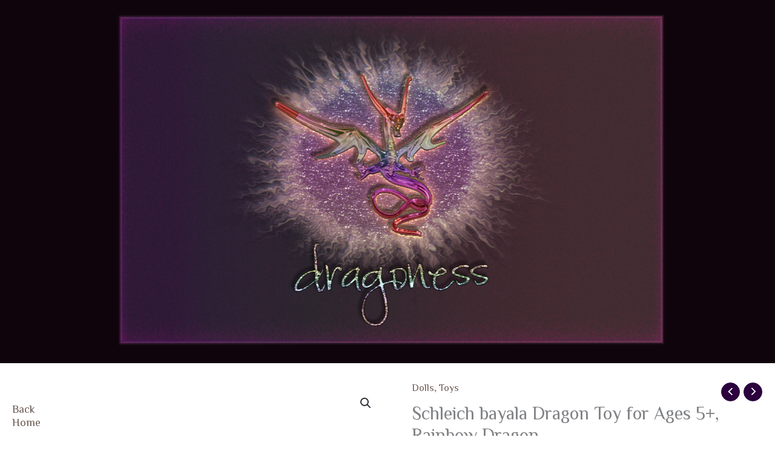

--- FILE ---
content_type: text/javascript
request_url: https://www.dragoness.net/wp-content/uploads/astra-addon/astra-addon-695d085f788696-25082374.js?ver=4.12.0
body_size: 15127
content:
astraToggleSetupPro=function(e,t,o){var a,s,n,l=!1;if(0<(a="off-canvas"===e||"full-width"===e?(s=document.querySelectorAll("#ast-mobile-popup, #ast-mobile-header"),(n=t.classList.contains("ast-header-break-point")?document.querySelectorAll("#ast-mobile-header .main-header-menu-toggle"):document.querySelectorAll("#ast-desktop-header .main-header-menu-toggle")).length):t.classList.contains("ast-header-break-point")?(s=document.querySelectorAll("#ast-mobile-header"),(l=!(0<(a=(n=document.querySelectorAll("#ast-mobile-header .main-header-menu-toggle")).length)))?1:a):(s=document.querySelectorAll("#ast-desktop-header"),(n=document.querySelectorAll("#ast-desktop-header .main-header-menu-toggle")).length))||l)for(var r=0;r<a;r++)if(l||(n[r].setAttribute("data-index",r),o[r])||(o[r]=n[r],n[r].removeEventListener("click",astraNavMenuToggle),n[r].addEventListener("click",astraNavMenuToggle,!1)),void 0!==s[r])for(var i,c=0;c<s.length;c++)if(0<(i=document.querySelector("header.site-header").classList.contains("ast-builder-menu-toggle-link")?s[c].querySelectorAll("ul.main-header-menu .menu-item-has-children > .menu-link, ul.main-header-menu .ast-menu-toggle"):s[c].querySelectorAll("ul.main-header-menu .ast-menu-toggle")).length)for(var d=0;d<i.length;d++)i[d].removeEventListener("click",AstraToggleSubMenu),i[d].addEventListener("click",AstraToggleSubMenu,!1)},astraNavMenuTogglePro=function(e,t,o,a){e.preventDefault();var s=e.target.closest("#ast-desktop-header"),n=document.querySelector("#masthead > #ast-desktop-header .ast-desktop-header-content"),l=(s=null!=s&&""!==s?s.querySelector(".main-header-menu-toggle"):document.querySelector("#masthead > #ast-desktop-header .main-header-menu-toggle"),document.querySelector("#masthead > #ast-desktop-header .ast-desktop-header-content .main-header-bar-navigation"));if("desktop"===e.currentTarget.trigger_type)null!==l&&""!==l&&void 0!==l&&(astraToggleClass(l,"toggle-on"),l.classList.contains("toggle-on")?l.style.display="block":l.style.display=""),astraToggleClass(s,"toggled"),s.classList.contains("toggled")?(t.classList.add("ast-main-header-nav-open"),"dropdown"===o&&(n.style.display="block")):(t.classList.remove("ast-main-header-nav-open"),n.style.display="none");else{e=document.querySelectorAll("#masthead > #ast-mobile-header .main-header-bar-navigation"),l=(menu_toggle_all=document.querySelectorAll("#masthead > #ast-mobile-header .main-header-menu-toggle"),"0"),s=!1;if(null!==a.closest("#ast-fixed-header")&&(e=document.querySelectorAll("#ast-fixed-header > #ast-mobile-header .main-header-bar-navigation"),menu_toggle_all=document.querySelectorAll("#ast-fixed-header .main-header-menu-toggle"),l="0",s=!0),void 0===e[l])return!1;for(var r=e[l].querySelectorAll(".menu-item-has-children"),i=0;i<r.length;i++){r[i].classList.remove("ast-submenu-expanded");for(var c=r[i].querySelectorAll(".sub-menu"),d=0;d<c.length;d++)c[d].style.display="none"}-1!==(a.getAttribute("class")||"").indexOf("main-header-menu-toggle")&&(astraToggleClass(e[l],"toggle-on"),astraToggleClass(menu_toggle_all[l],"toggled"),s&&1<menu_toggle_all.length&&astraToggleClass(menu_toggle_all[1],"toggled"),e[l].classList.contains("toggle-on")?(e[l].style.display="block",t.classList.add("ast-main-header-nav-open")):(e[l].style.display="",t.classList.remove("ast-main-header-nav-open")))}};let accountMenuToggle=function(){let n=astraAddon.hf_account_action_type&&"menu"===astraAddon.hf_account_action_type,l=n&&astraAddon.hf_account_show_menu_on&&"click"===astraAddon.hf_account_show_menu_on;var e=document.querySelectorAll(".ast-header-account-wrap");e&&e.forEach(t=>{let o=t.querySelector(".ast-account-nav-menu");function e(e){(l||n&&document.querySelector("body").classList.contains("ast-header-break-point"))&&o&&!t.contains(e.target)&&(o.style.right="",o.style.left="")}t._accountPointerUpHandler||(t._accountPointerUpHandler=e,document.addEventListener("pointerup",e));var a,s=t.querySelector(".ast-header-account-link");s&&(a=function(e){(l||n&&document.querySelector("body").classList.contains("ast-header-break-point"))&&(headerSelectionPosition=e.target.closest(".site-header-section"))&&(headerSelectionPosition.classList.contains("site-header-section-left")?(o.style.left=""===o.style.left?"-100%":"",o.style.right=""===o.style.right?"auto":""):(o.style.right=""===o.style.right?"-100%":"",o.style.left=""===o.style.left?"auto":""))},s._accountClickHandler||(s._accountClickHandler=a,s.addEventListener("click",a)))})},astraColorSwitcher={...astraAddon?.colorSwitcher,init:function(){this?.isInit&&(this.switcherButtons=document.querySelectorAll(".ast-builder-color-switcher .ast-switcher-button"),this.switcherButtons?.length)&&(this.switcherButtons?.forEach(e=>{e?.addEventListener("click",this.toggle)}),this.isDarkPalette&&"system"===this.defaultMode&&this.detectSystemColorScheme(),this.isSwitched)&&this.switchLogo()},detectSystemColorScheme:function(){null===this.getCookie("astraColorSwitcherState")&&window.matchMedia("(prefers-color-scheme: dark)").matches&&!this.isSwitched&&this.toggle()},toggle:function(e){e?.preventDefault();e=astraColorSwitcher;e.isSwitched=!e.isSwitched,e.setCookie("astraColorSwitcherState",e.isSwitched,90),e?.forceReload?window.location.reload():(e.switchPaletteColors(),e.switchIcon(),e.switchLogo(),e.isDarkPalette&&e.handleDarkModeCompatibility())},switchPaletteColors:function(){(this.isSwitched?this?.palettes?.switched:this?.palettes?.default)?.forEach((e,t)=>{document.documentElement.style.setProperty("--ast-global-color-"+t,e)})},switchIcon:function(){this.switcherButtons?.forEach(o=>{var[a,s]=o?.querySelectorAll(".ast-switcher-icon");if(a&&s){let[e,t]=this.isSwitched?[s,a]:[a,s];o?.classList.add("ast-animate"),setTimeout(()=>{e?.classList.add("ast-current"),t?.classList.remove("ast-current")},100),setTimeout(()=>o?.classList.remove("ast-animate"),200)}a=this.isSwitched?"defaultText":"switchedText";o?.setAttribute("aria-label",o?.dataset?.[a]||"Switch color palette.")})},switchLogo:function(){this.isDarkPalette&&this?.logos?.switched&&this?.logos?.default&&this.switchColorSwitcherLogo()},switchColorSwitcherLogo:function(){var e,t;let o=[];for(e of[".custom-logo-link:not(.sticky-custom-logo):not(.transparent-custom-logo) .custom-logo",".site-branding .site-logo-img img:not(.ast-sticky-header-logo)",".ast-site-identity .site-logo-img img:not(.ast-sticky-header-logo)"]){var a=document.querySelectorAll(e);if(0<a.length&&0<(o=Array.from(a).filter(e=>!(e.closest(".ast-sticky-header-logo")||e.closest(".sticky-custom-logo")||e.closest(".transparent-custom-logo")||e.classList.contains("ast-sticky-header-logo")))).length)break}o.length&&(t=this.isSwitched?this.logos.switched:this.logos.default)&&this.updateLogoImages(o,t)},updateLogoImages:function(e,o){e.forEach(e=>{var t;e&&e.src!==o&&((t=new Image).onload=function(){e.src=o,e.hasAttribute("srcset")&&e.removeAttribute("srcset"),e.hasAttribute("data-src")&&e.setAttribute("data-src",o)},t.onerror=function(){e.src=o},t.src=o)})},handleDarkModeCompatibility:function(){document.body.classList.toggle("astra-dark-mode-enable")},setCookie:(e,t,o)=>{var a=new Date;a.setTime(a.getTime()+24*o*60*60*1e3),document.cookie=`${e}=${t}; expires=${a.toUTCString()}; path=/`},getCookie:e=>{var t;for(t of document.cookie.split("; ")){var[o,a]=t.split("=");if(o===e)return a}return null}};var accountPopupTrigger=function(){if("undefined"!=typeof astraAddon&&"login"===astraAddon.hf_account_logout_action){var e,o=document.querySelectorAll(".ast-account-action-login");if(o.length){let t=document.querySelector("#ast-hb-account-login-wrap");t&&(e=document.querySelector("#ast-hb-login-close"),o.forEach(function(e){e.addEventListener("click",function(e){e.preventDefault(),t.classList.add("show")})}),e)&&e.addEventListener("click",function(e){e.preventDefault(),t.classList.remove("show")})}}};document.addEventListener("astPartialContentRendered",function(){accountMenuToggle(),accountPopupTrigger()}),window.addEventListener("load",function(){accountMenuToggle(),accountPopupTrigger(),astraColorSwitcher.init()}),document.addEventListener("astLayoutWidthChanged",function(){accountMenuToggle(),accountPopupTrigger()}),document.addEventListener("click",function(e){var e=e.target.closest("a"),t=e&&e.getAttribute("href");t&&-1!==t.indexOf("#")&&(e.closest(".main-header-bar-navigation")||e.closest(".ast-mobile-header-content")||e.closest(".ast-desktop-header-content"))&&setTimeout(function(){var e=document.querySelectorAll(".menu-toggle"),t=document.querySelector(".main-header-bar-navigation");t&&!t.classList.contains("toggle-on")&&e.forEach(function(e){e.classList.remove("toggled"),e.setAttribute("aria-expanded","false")})},10)});((o,r)=>{var s="astHookExtSticky",i=r.document,a=(jQuery(r).outerWidth(),jQuery(r).width()),n={dependent:[],max_width:"",site_layout:"",break_point:920,admin_bar_height_lg:32,admin_bar_height_sm:46,admin_bar_height_xs:0,stick_upto_scroll:0,gutter:0,wrap:"<div></div>",body_padding_support:!0,html_padding_support:!0,active_shrink:!1,shrink:{padding_top:"",padding_bottom:""},sticky_on_device:"desktop",header_style:"none",hide_on_scroll:"no"};function e(t,e){this.element=t,this.options=o.extend({},n,e),this._defaults=n,this._name=s,"1"==this.options.hide_on_scroll&&(this.navbarHeight=o(t).outerHeight()),this.lastScrollTop=0,this.delta=5,this.should_stick=!0,this.hideScrollInterval="",this.init()}e.prototype.stick_me=function(t,e){var o=jQuery(t.element),s=jQuery(r).outerWidth(),i=parseInt(t.options.stick_upto_scroll),a=parseInt(o.parent().attr("data-stick-maxwidth")),n=parseInt(o.parent().attr("data-stick-gutter"));"enabled"==(astraAddon.hook_sticky_header||"")&&(!("desktop"==t.options.sticky_on_device&&astraAddon.hook_custom_header_break_point>s||"mobile"==t.options.sticky_on_device&&astraAddon.hook_custom_header_break_point<=s)&&jQuery(r).scrollTop()>i?"none"==t.options.header_style&&("enabled"==t.options.active_shrink?(t.hasShrink(t,"stick"),i="none",o.hasClass("ast-custom-header")||(i=n),o.parent().css("min-height",o.outerHeight()),o.addClass("ast-header-sticky-active").stop().css({"max-width":a,top:i,"padding-top":t.options.shrink.padding_top,"padding-bottom":t.options.shrink.padding_bottom})):(t.hasShrink(t,"stick"),o.parent().css("min-height",o.outerHeight()),o.addClass("ast-header-sticky-active").stop().css({"max-width":a,top:n,"padding-top":t.options.shrink.padding_top,"padding-bottom":t.options.shrink.padding_bottom})),o.addClass("ast-sticky-shrunk").stop()):t.stickRelease(t)),"enabled"==(astraAddon.hook_sticky_footer||"")&&("desktop"==t.options.sticky_on_device&&astraAddon.hook_custom_footer_break_point>s||"mobile"==t.options.sticky_on_device&&astraAddon.hook_custom_footer_break_point<=s?t.stickRelease(t):(jQuery("body").addClass("ast-footer-sticky-active"),o.parent().css("min-height",o.outerHeight()),o.stop().css({"max-width":a})))},e.prototype.update_attrs=function(){var o,t=this,e=jQuery(t.element),s=parseInt(t.options.gutter),i=t.options.max_width;"none"==t.options.header_style&&(o=e.offset().top||0),"ast-box-layout"!=t.options.site_layout&&(i=jQuery("body").width()),t.options.dependent&&jQuery.each(t.options.dependent,function(t,e){jQuery(e).length&&"on"==jQuery(e).parent().attr("data-stick-support")&&(dependent_height=jQuery(e).outerHeight(),s+=parseInt(dependent_height),o-=parseInt(dependent_height))}),t.options.admin_bar_height_lg&&jQuery("#wpadminbar").length&&782<a&&(s+=parseInt(t.options.admin_bar_height_lg),o-=parseInt(t.options.admin_bar_height_lg)),t.options.admin_bar_height_sm&&jQuery("#wpadminbar").length&&600<=a&&a<=782&&(s+=parseInt(t.options.admin_bar_height_sm),o-=parseInt(t.options.admin_bar_height_sm)),t.options.admin_bar_height_xs&&jQuery("#wpadminbar").length&&(s+=parseInt(t.options.admin_bar_height_xs),o-=parseInt(t.options.admin_bar_height_xs)),t.options.body_padding_support&&(s+=parseInt(jQuery("body").css("padding-top"),10),o-=parseInt(jQuery("body").css("padding-top"),10)),t.options.html_padding_support&&(s+=parseInt(jQuery("html").css("padding-top"),10),o-=parseInt(jQuery("html").css("padding-top"),10)),t.options.stick_upto_scroll=o,"none"==t.options.header_style&&e.parent().css("min-height",e.outerHeight()).attr("data-stick-gutter",parseInt(s)).attr("data-stick-maxwidth",parseInt(i))},e.prototype.hasShrink=function(t,e){o(r).scrollTop()>jQuery(t.element).outerHeight()?jQuery("body").addClass("ast-shrink-custom-header"):jQuery("body").removeClass("ast-shrink-custom-header")},e.prototype.stickRelease=function(t){var e=jQuery(t.element);"enabled"==(astraAddon.hook_sticky_header||"")&&"none"==t.options.header_style&&(e.removeClass("ast-header-sticky-active").stop().css({"max-width":"",top:"",padding:""}),e.parent().css("min-height",""),e.removeClass("ast-sticky-shrunk").stop()),"enabled"==(astraAddon.hook_sticky_footer||"")&&jQuery("body").removeClass("ast-footer-sticky-active")},e.prototype.init=function(){var e,t;jQuery(this.element)&&(e=this,t=jQuery(e.element),parseInt(e.options.gutter),t.position().top,"none"==e.options.header_style&&t.wrap(e.options.wrap).parent().css("min-height",t.outerHeight()).attr("data-stick-support","on").attr("data-stick-maxwidth",parseInt(e.options.max_width)),e.update_attrs(),jQuery(r).on("resize",function(){e.stickRelease(e),e.update_attrs(),e.stick_me(e)}),jQuery(r).on("scroll",function(){e.stick_me(e,"scroll")}),jQuery(i).ready(function(t){e.stick_me(e)}))},o.fn[s]=function(t){return this.each(function(){o.data(this,"plugin_"+s)||o.data(this,"plugin_"+s,new e(this,t))})};var d=jQuery("body").width(),_=astraAddon.site_layout||"",h=astraAddon.hook_sticky_header||"",p=astraAddon.hook_shrink_header||"";sticky_header_on_devices=astraAddon.hook_sticky_header_on_devices||"desktop",site_layout_box_width=astraAddon.site_layout_box_width||1200,hook_sticky_footer=astraAddon.hook_sticky_footer||"",sticky_footer_on_devices=astraAddon.hook_sticky_footer_on_devices||"desktop","ast-box-layout"===_&&(d=parseInt(site_layout_box_width)),jQuery(i).ready(function(t){"enabled"==h&&jQuery(".ast-custom-header").astHookExtSticky({sticky_on_device:sticky_header_on_devices,header_style:"none",site_layout:_,max_width:d,active_shrink:p}),"enabled"==hook_sticky_footer&&jQuery(".ast-custom-footer").astHookExtSticky({sticky_on_device:sticky_footer_on_devices,max_width:d,site_layout:_,header_style:"none"})})})(jQuery,window);((n,h)=>{var a="astExtSticky",l=h.document,r=(jQuery(h).outerWidth(),jQuery(h).width()),c=astraAddon.header_builder_active,s={dependent:[],max_width:"",site_layout:"",break_point:920,admin_bar_height_lg:32,admin_bar_height_sm:46,admin_bar_height_xs:0,stick_upto_scroll:0,gutter:0,wrap:"<div></div>",body_padding_support:!0,html_padding_support:!0,shrink:{padding_top:"",padding_bottom:""},sticky_on_device:"desktop",header_style:"none",hide_on_scroll:"no"},i=0,p=null!==l.querySelector("#ast-hb-account-login-wrap");function t(e,t){this.element=e,this.options=n.extend({},s,t),this._defaults=s,this._name=a,"1"==this.options.hide_on_scroll&&(this.navbarHeight=n(e).outerHeight()),this.lastScrollTop=0,this.delta=5,this.should_stick=!0,this.hideScrollInterval="",this.init()}t.prototype.stick_me=function(e,t){var a,s,i,d,r,o=jQuery(e.element);jQuery(h).outerWidth();stick_upto_scroll=parseInt(e.options.stick_upto_scroll),max_width=parseInt(o.parent().attr("data-stick-maxwidth")),gutter=parseInt(o.parent().attr("data-stick-gutter")),aboveHeaderSelectorValue=gutter,c&&astraAddon.header_main_shrink&&((o.hasClass("ast-stick-primary-below-wrapper")||o.hasClass("ast-primary-header"))&&1==astraAddon.header_above_stick&&0<gutter&&(gutter-=10),a=l.querySelector(".ast-above-header-bar"),"1"===astraAddon.header_above_stick)&&null!==a&&(a=a.getBoundingClientRect().height+parseInt(a.parentNode.getAttribute("data-stick-gutter")),o.hasClass("ast-stick-primary-below-wrapper")||o.hasClass("ast-primary-header"))&&0<gutter&&(gutter=a),"desktop"===e.options.sticky_on_device&&jQuery("body").hasClass("ast-header-break-point")||"mobile"===e.options.sticky_on_device&&!jQuery("body").hasClass("ast-header-break-point")?e.stickRelease(e):(stick_upto_scroll<0&&(stick_upto_scroll=0),a=0<l.getElementsByClassName("elementor-motion-effects-parent").length,jQuery(h).scrollTop()>stick_upto_scroll?(s=o,c&&(r=o.closest(".ast-mobile-header-wrap"),i=o.closest("#ast-desktop-header"),r=0===r.length?o.find(".ast-mobile-header-wrap"):r,i=0===i.length?o.find("#ast-desktop-header"):i,r.find(".ast-mobile-header-content").css("top",o.outerHeight()+gutter),"ast-box-layout"==e.options.site_layout?(d=jQuery("body").width(),r.find(".ast-mobile-header-content").css("width",d)):r.find(".ast-mobile-header-content").css("width",max_width),i.find(".ast-desktop-header-content").css("top",o.outerHeight()+gutter),i.find(".ast-desktop-header-content").css("width",max_width)),"1"===e.options.hide_on_scroll?e.hasScrolled(e,"stick"):"none"==e.options.header_style?(a||o.parent().css("min-height",o.outerHeight()),l.querySelector("body").classList.contains("fl-builder-edit")||o.addClass("ast-sticky-active").stop().css({top:gutter}),o.addClass("ast-sticky-active").stop().css({"max-width":max_width,"padding-top":e.options.shrink.padding_top,"padding-bottom":e.options.shrink.padding_bottom}),(o.hasClass("ast-stick-primary-below-wrapper")||o.hasClass("ast-primary-header"))&&1==astraAddon.header_above_stick&&o.closest("#ast-desktop-header").find(".ast-above-header-bar").outerHeight()<70&&o.parent().css("min-height",o.outerHeight()),o.addClass("ast-sticky-shrunk").stop(),n(l).trigger("addStickyClass"),s.addClass("ast-header-sticked")):"slide"==e.options.header_style?(s.css({top:gutter}),s.addClass("ast-header-slide"),s.css("visibility","visible"),s.addClass("ast-sticky-active").stop().css({transform:p?"none":"translateY(0)"}),n("html").addClass("ast-header-stick-slide-active"),n(l).trigger("addStickyClass"),s.addClass("ast-header-sticked")):"fade"==e.options.header_style&&(s.css({top:gutter}),s.addClass("ast-header-fade"),s.css("visibility","visible"),s.addClass("ast-sticky-active").stop().css({opacity:"1"}),n("html").addClass("ast-header-stick-fade-active"),n(l).trigger("addStickyClass"),s.addClass("ast-header-sticked"))):(e.stickRelease(e),c&&(r=0===(r=o.closest(".ast-mobile-header-wrap")).length?o.find(".ast-mobile-header-wrap"):r,jQuery("body").hasClass("ast-primary-sticky-header-active")&&jQuery("body").hasClass("ast-above-sticky-header-active")&&jQuery("body").hasClass("ast-below-sticky-header-active")||r.find(".ast-mobile-header-content").removeAttr("style"))))},t.prototype.update_attrs=function(){var e,a,t=this,s=jQuery(t.element),i=parseInt(t.options.gutter),d=t.options.max_width;"none"!=t.options.header_style||jQuery("body").hasClass("ast-sticky-toggled-off")?n("#masthead").length&&(e=n("#masthead"),a=("none"==t.options.header_style?e.offset().top:e.offset().top+e.outerHeight()+100)||0):a=s.offset().top||0,"ast-box-layout"!=t.options.site_layout&&(d=jQuery("body").width()),t.options.dependent&&jQuery.each(t.options.dependent,function(e,t){jQuery(t).length&&"on"==jQuery(t).parent().attr("data-stick-support")&&(dependent_height=jQuery(t).outerHeight(),i+=parseInt(dependent_height),a-=parseInt(dependent_height))}),t.options.admin_bar_height_lg&&jQuery("#wpadminbar").length&&782<r&&(i+=parseInt(t.options.admin_bar_height_lg),a-=parseInt(t.options.admin_bar_height_lg)),t.options.admin_bar_height_sm&&jQuery("#wpadminbar").length&&600<=r&&r<=782&&(i+=parseInt(t.options.admin_bar_height_sm),a-=parseInt(t.options.admin_bar_height_sm)),t.options.admin_bar_height_xs&&jQuery("#wpadminbar").length&&(i+=parseInt(t.options.admin_bar_height_xs),a-=parseInt(t.options.admin_bar_height_xs)),t.options.body_padding_support&&(i+=parseInt(jQuery("body").css("padding-top"),10),a-=parseInt(jQuery("body").css("padding-top"),10)),t.options.html_padding_support&&(i+=parseInt(jQuery("html").css("padding-top"),10),a-=parseInt(jQuery("html").css("padding-top"),10)),C&&a--,t.options.stick_upto_scroll=a,"none"==t.options.header_style?s.parent().css("min-height",s.outerHeight()).attr("data-stick-gutter",parseInt(i)).attr("data-stick-maxwidth",parseInt(d)):(s.parent().attr("data-stick-gutter",parseInt(i)).attr("data-stick-maxwidth",parseInt(d)),"ast-padded-layout"===t.options.site_layout&&s.css("max-width",parseInt(d)))},t.prototype.hasScrolled=function(e,t){var a,s=n(h).scrollTop();Math.abs(i-s)<=5||(a=jQuery(e.element),i<s&&0<s?jQuery(e.element).removeClass("ast-nav-down").addClass("ast-nav-up"):s+n(h).height()<n(l).height()&&jQuery(e.element).removeClass("ast-nav-up").addClass("ast-nav-down"),i=s,n(e.element).hasClass("ast-nav-up")||"stick"!=t?(a.css({transform:"translateY(-100%)"}).stop(),setTimeout(function(){a.removeClass("ast-sticky-active")},300),a.css({visibility:"hidden",top:""}),n(l).trigger("removeStickyClass"),n("html").removeClass("ast-header-stick-scroll-active"),a.removeClass("ast-header-sticked")):(a.css({top:gutter}),a.addClass("ast-header-sticked"),a.addClass("ast-header-slide"),a.css("visibility","visible"),a.addClass("ast-sticky-active").stop().css({transform:"translateY(0)"}),n(l).trigger("addStickyClass"),n("html").addClass("ast-header-stick-scroll-active")))},t.prototype.stickRelease=function(e){var t=jQuery(e.element),a=t;"1"===e.options.hide_on_scroll?e.hasScrolled(e,"release"):"none"==e.options.header_style?(t.removeClass("ast-sticky-active").stop().css({"max-width":"",top:"",padding:""}),t.parent().css("min-height",""),n(l).trigger("removeStickyClass"),a.removeClass("ast-header-sticked"),t.removeClass("ast-sticky-shrunk").stop()):"slide"==e.options.header_style?(a.removeClass("ast-sticky-active").stop().css({transform:p?"translateY(-100vh)":"translateY(-100%)"}),a.css({visibility:"hidden",top:""}),n("html").removeClass("ast-header-stick-slide-active"),n(l).trigger("removeStickyClass"),a.removeClass("ast-header-sticked")):"fade"==e.options.header_style&&(a.removeClass("ast-sticky-active").stop().css({opacity:"0"}),a.css({visibility:"hidden"}),a.removeClass("ast-header-sticked"),n(l).trigger("removeStickyClass"),n("html").removeClass("ast-header-stick-fade-active"))},t.prototype.init=function(){var t,e;jQuery(this.element)&&(t=this,e=jQuery(t.element),("none"==t.options.header_style?e.wrap(t.options.wrap).parent().css("min-height",e.outerHeight()):e.wrap(t.options.wrap)).attr("data-stick-support","on").attr("data-stick-maxwidth",parseInt(t.options.max_width)),t.update_attrs(),jQuery(h).on("resize",function(){t.stickRelease(t),t.update_attrs(),t.stick_me(t)}),jQuery(h).on("scroll",function(){t.stick_me(t,"scroll"),jQuery("body").hasClass("ast-sticky-toggled-off")&&(t.update_attrs(),t.stick_me(t,"scroll"))}),jQuery(l).ready(function(e){t.stick_me(t),setTimeout(()=>t.stick_me(t),0)}))},n.fn[a]=function(e){return this.each(function(){n.data(this,"plugin_"+a)||n.data(this,"plugin_"+a,new t(this,e))})};var e,d,o=jQuery("body"),y=o.width(),m=astraAddon.stick_header_meta||"default",_=astraAddon.header_main_stick||"",u=astraAddon.header_main_shrink||"",g=astraAddon.header_above_stick||"",b=astraAddon.header_below_stick||"",k=astraAddon.site_layout||"",v=astraAddon.site_layout_box_width||1200,w=astraAddon.sticky_header_on_devices||"desktop",f=astraAddon.sticky_header_style||"none",j=astraAddon.sticky_hide_on_scroll||"",Q=astraAddon.header_logo_width||"",x=astraAddon.responsive_header_logo_width||"",C=astraAddon.stick_origin_position||"",S=astraAddon.tablet_break_point||768,A=astraAddon.mobile_break_point||544;"disabled"!=m&&("enabled"===m&&(_=astraAddon.header_main_stick_meta||"",g=astraAddon.header_above_stick_meta||"",b=astraAddon.header_below_stick_meta||""),0<n("header .site-logo-img img").length&&(-1===(e=0==(e=void 0===(e=(m=n("header .site-logo-img img")).attr("height"))?m.height():e)?"":e).toString().indexOf("%")&&(e+="px"),""!=x.desktop||""!=x.tablet||""!=x.mobile?d="<style type='text/css' id='ast-site-identity-img' class='ast-site-identity-img' > #masthead .ast-header-sticked .site-logo-img .astra-logo-svg { width: "+x.desktop+"px; } @media (max-width: "+S+"px) { #masthead .ast-header-sticked .site-logo-img .astra-logo-svg { width: "+x.tablet+"px; } } @media (max-width: "+A+"px) { #masthead .ast-header-sticked .site-logo-img .astra-logo-svg{ width: "+x.mobile+"px; } } </style>":""!=Q&&(d="<style type='text/css' id='ast-site-identity-img' class='ast-site-identity-img' > #masthead .ast-header-sticked .site-logo-img .astra-logo-svg { width: "+Q+"px; } #masthead .ast-header-sticked .site-logo-img img { max-height: "+e+"; width: auto; } </style>"),n("head").append(d)),(_||g||b)&&(n(l).on("addStickyClass",function(){var e="";"1"!=_&&"on"!=_&&"disabled"!=_||(e+=" ast-primary-sticky-header-active"),"1"!=g&&"on"!=g&&"disabled"!=g||(e+=" ast-above-sticky-header-active"),"1"!=b&&"on"!=b&&"disabled"!=b||(e+=" ast-below-sticky-header-active"),n("body").addClass(e)}),n(l).on("removeStickyClass",function(){var e="";"1"!=_&&"on"!=_&&"disabled"!=_||(e+=" ast-primary-sticky-header-active"),"1"!=g&&"on"!=g&&"disabled"!=g||(e+=" ast-above-sticky-header-active"),"1"!=b&&"on"!=b&&"disabled"!=b||(e+=" ast-below-sticky-header-active"),n("body").removeClass(e)}),"ast-box-layout"===k&&(y=parseInt(v)),jQuery(l).on("ready astLayoutWidthChanged",function(e){if("astLayoutWidthChanged"===e.type){if(!(parseInt(_)||parseInt(b)||parseInt(g)))return;jQuery("div.ast-stick-primary-below-wrapper").children().unwrap(),jQuery('div[data-stick-support="on"]').children().unwrap()}var t;"1"==j?("1"==u&&jQuery("#ast-fixed-header").addClass("ast-sticky-shrunk").stop(),"1"!=g&&"on"!=g&&"disabled"!=g&&jQuery("#ast-fixed-header .ast-above-header").hide(),"1"!=_&&"on"!=_&&"disabled"!=_&&jQuery("#ast-fixed-header .main-header-bar").hide(),"1"!=b&&"on"!=b&&"disabled"!=b&&jQuery("#ast-fixed-header .ast-below-header").hide(),jQuery("#ast-fixed-header").astExtSticky({max_width:y,site_layout:k,sticky_on_device:w,header_style:"slide",hide_on_scroll:j})):"none"==f?c?("both"===w?["desktop","mobile"]:[w]).forEach(function(e){var t;"1"!=g&&"on"!=g&&"disabled"!=g||jQuery("#masthead #ast-"+e+"-header .ast-above-header").astExtSticky({max_width:y,site_layout:k,sticky_on_device:w,header_style:f,hide_on_scroll:j}),"1"!=_&&"on"!=_&&"disabled"!=_||"1"!=b&&"on"!=b&&"disabled"!=b?("1"!=_&&"on"!=_&&"disabled"!=_||(t=u?{padding_top:"",padding_bottom:""}:"",jQuery("#masthead #ast-"+e+"-header .main-header-bar").astExtSticky({dependent:["#masthead #ast-"+e+"-header .ast-above-header"],max_width:y,site_layout:k,shrink:t,sticky_on_device:w,header_style:f,hide_on_scroll:j}),jQuery("#masthead #ast-"+e+"-header .ast-custom-header").astExtSticky({max_width:y,site_layout:k,shrink:t,sticky_on_device:w,header_style:f,hide_on_scroll:j})),"1"!=b&&"on"!=b&&"disabled"!=b||jQuery("#masthead #ast-"+e+"-header .ast-below-header").astExtSticky({dependent:["#masthead #ast-"+e+"-header .main-header-bar","#masthead #ast-"+e+"-header .ast-above-header"],max_width:y,site_layout:k,sticky_on_device:w,header_style:f,hide_on_scroll:j})):((jQuery("#masthead #ast-"+e+"-header .main-header-bar-wrap").length?jQuery("#masthead #ast-"+e+"-header .main-header-bar-wrap"):jQuery("#masthead #ast-"+e+"-header .ast-below-header-wrap")).wrap('<div class="ast-stick-primary-below-wrapper"></div>'),jQuery("#masthead #ast-"+e+"-header .ast-below-header-wrap").prependTo("#masthead #ast-"+e+"-header .ast-stick-primary-below-wrapper"),jQuery("#masthead #ast-"+e+"-header .main-header-bar-wrap").prependTo("#masthead #ast-"+e+"-header .ast-stick-primary-below-wrapper"),jQuery("#masthead #ast-"+e+"-header .ast-stick-primary-below-wrapper").astExtSticky({dependent:["#masthead #ast-"+e+"-header .ast-above-header"],max_width:y,site_layout:k,shrink:t,sticky_on_device:w,header_style:f,hide_on_scroll:j}))}):("1"!=g&&"on"!=g&&"disabled"!=g||jQuery("#masthead .ast-above-header").astExtSticky({max_width:y,site_layout:k,sticky_on_device:w,header_style:f,hide_on_scroll:j}),"1"!=_&&"on"!=_&&"disabled"!=_||"1"!=b&&"on"!=b&&"disabled"!=b?("1"!=_&&"on"!=_&&"disabled"!=_||(t=u?{padding_top:"",padding_bottom:""}:"",jQuery("#masthead .main-header-bar").astExtSticky({dependent:["#masthead .ast-above-header"],max_width:y,site_layout:k,shrink:t,sticky_on_device:w,header_style:f,hide_on_scroll:j}),jQuery("#masthead .ast-custom-header").astExtSticky({max_width:y,site_layout:k,shrink:t,sticky_on_device:w,header_style:f,hide_on_scroll:j})),"1"!=b&&"on"!=b&&"disabled"!=b||jQuery("#masthead .ast-below-header").astExtSticky({dependent:["#masthead .main-header-bar","#masthead .ast-above-header"],max_width:y,site_layout:k,sticky_on_device:w,header_style:f,hide_on_scroll:j})):(jQuery("#masthead .main-header-bar-wrap").wrap('<div class="ast-stick-primary-below-wrapper"></div>'),jQuery("#masthead .ast-below-header-wrap").prependTo(".ast-stick-primary-below-wrapper"),jQuery("#masthead .main-header-bar-wrap").prependTo(".ast-stick-primary-below-wrapper"),jQuery("#masthead .ast-stick-primary-below-wrapper").astExtSticky({dependent:["#masthead .ast-above-header"],max_width:y,site_layout:k,shrink:t,sticky_on_device:w,header_style:f,hide_on_scroll:j}))):(jQuery("#ast-fixed-header").addClass("ast-sticky-shrunk").stop(),"1"!=g&&"on"!=g&&"disabled"!=g&&jQuery("#ast-fixed-header .ast-above-header").hide(),"1"!=_&&"on"!=_&&"disabled"!=_&&jQuery("#ast-fixed-header .main-header-bar").hide(),"1"!=b&&"on"!=b&&"disabled"!=b&&jQuery("#ast-fixed-header .ast-below-header").hide(),"1"!=g&&"on"!=g&&"disabled"!=g&&"1"!=_&&"on"!=_&&"disabled"!=_&&"1"!=b&&"on"!=b&&"disabled"!=b||(t=u?{padding_top:"",padding_bottom:""}:"",jQuery("#ast-fixed-header").astExtSticky({max_width:y,site_layout:k,shrink:t,sticky_on_device:w,header_style:f,hide_on_scroll:j}))),"mobile"!=w&&"both"!=w||(jQuery("#masthead .main-header-menu-toggle").click(function(e){var t,a;jQuery("#masthead .main-header-menu-toggle").hasClass("toggled")?(o.addClass("ast-sticky-toggled-off"),"none"==s.header_style&&(jQuery("#masthead .main-header-bar").hasClass("ast-sticky-active")||jQuery("#masthead .ast-stick-primary-below-wrapper").hasClass("ast-sticky-active"))&&(t=jQuery(h).height(),a=0,jQuery("#masthead .ast-above-header")&&jQuery("#masthead .ast-above-header").length&&(a=jQuery("#masthead .ast-above-header").height()),"1"==j&&jQuery("html").css({overflow:"hidden"}),("1"!=u||"1"!=_&&"on"!=_&&"disabled"!=_||"1"!=b&&"on"!=b&&"disabled"!=b?jQuery("#masthead .main-header-bar.ast-sticky-active"):jQuery("#masthead .ast-stick-primary-below-wrapper")).css({"max-height":t-a+"px","overflow-y":"auto"}))):(o.addClass("ast-sticky-toggled-off"),jQuery("html").css({overflow:""}),("1"!=u||"1"!=_&&"on"!=_&&"disabled"!=_||"1"!=b&&"on"!=b&&"disabled"!=b?jQuery("#masthead .main-header-bar.ast-sticky-active"):jQuery("#masthead .ast-stick-primary-below-wrapper")).css({"max-height":"","overflow-y":""}))}),jQuery("#ast-fixed-header .main-header-menu-toggle").click(function(e){var t;jQuery("#ast-fixed-header .main-header-menu-toggle").hasClass("toggled")?(t=jQuery(h).height(),"1"==j&&jQuery("html").css({overflow:"auto"}),jQuery("#ast-fixed-header").css({"max-height":t+"px","overflow-y":"auto"})):(jQuery("html").css({overflow:""}),jQuery("#ast-fixed-header").css({"max-height":"","overflow-y":""}))}))})),"fade"==astraAddon.header_animation_effect||"slide"==astraAddon.header_animation_effect)&&l.querySelectorAll('#ast-hf-mobile-menu a[href^="#"]').forEach(e=>{e.addEventListener("click",function(e){let t=l.querySelector(".ast-main-header-bar-navigation.toggle-on"),a=l.querySelectorAll(".ast-mobile-menu-trigger-minimal");setTimeout(()=>{t&&(t.style.display="none",t.classList.remove("toggle-on")),a.forEach(e=>{e.classList.remove("toggled"),e.setAttribute("aria-expanded","false")}),l.body.classList.remove("ast-main-header-nav-open")},50)})})})(jQuery,window);(()=>{if("undefined"!=typeof astra){AstraProQuickView={stick_add_to_cart:astra.shop_quick_view_stick_cart,auto_popup_height_by_image:astra.shop_quick_view_auto_height,init:function(){this._init_popup(),this._bind()},_init_popup:function(){var e=parseFloat(window.innerWidth)-120,t=parseFloat(window.innerHeight)-120,i=document.getElementById("ast-quick-view-content"),e=(i&&(i.style.maxWidth=e+"px",i.style.maxHeight=t+"px"),document.querySelectorAll(".ast-qv-on-image-click .astra-shop-thumbnail-wrap .woocommerce-LoopProduct-link"));0<e.length&&e.forEach(e=>{e.setAttribute("href","javascript:void(0)")})},_bind:function(){var e=document.querySelectorAll(".ast-quick-view-button, .ast-quick-view-text, .ast-qv-on-image-click .astra-shop-thumbnail-wrap .woocommerce-LoopProduct-link, .ast-quick-view-trigger"),e=(0<e.length&&e.forEach(e=>{e.removeEventListener("click",AstraProQuickView._open_quick_view),e.addEventListener("click",AstraProQuickView._open_quick_view),e.addEventListener("keydown",e=>{"Enter"!==e.key&&" "!==e.key||(e.preventDefault(),AstraProQuickView._open_quick_view(e))}),e.setAttribute("tabindex","0")}),document.querySelector("#ast-quick-view-close")),t=document.querySelector(".ast-content-main-wrapper");e&&e.addEventListener("click",AstraProQuickView._close_quick_view),t&&t.addEventListener("click",AstraProQuickView._close_quick_view_on_overlay_click),document.addEventListener("keyup",AstraProQuickView._close_quick_view_on_esc_keypress)},_open_quick_view:function(e){e.preventDefault();let t=e.currentTarget,i=t.closest("li.product"),a=document.querySelector("#ast-quick-view-modal"),o=document.querySelector(".ast-quick-view-bg"),r=t.getAttribute("data-product_id"),c=(i&&i.classList.contains("ast-qv-on-image-click")&&(r=i.querySelector(".ast-quick-view-data").getAttribute("data-product_id")),a&&!a.classList.contains("loading")&&a.classList.add("loading"),o&&!o.classList.contains("ast-quick-view-bg-ready")&&o.classList.add("ast-quick-view-bg-ready"),document.dispatchEvent(new Event("ast_quick_view_loading")),new XMLHttpRequest);c.open("POST",astra.ajax_url,!0),c.setRequestHeader("Content-Type","application/x-www-form-urlencoded; charset=UTF-8"),c.send("action=ast_load_product_quick_view&product_id= "+r),c.responseType="text",c.onreadystatechange=function(){var e=DOMPurify.sanitize(c.responseText);c.readyState==XMLHttpRequest.DONE&&(200<=c.status||400<=c.status)&&(document.querySelector("#ast-quick-view-modal").querySelector("#ast-quick-view-content").innerHTML=e,e=new CustomEvent("AstraQuickViewForModal",{detail:{class_name:".uagb-modal-wrapper"}}),document.dispatchEvent(e),AstraProQuickView._after_markup_append_process(),setTimeout(()=>a?.querySelector("#ast-quick-view-content")?.focus(),500))},document.querySelector(".astra-cart-drawer-close")&&astra.woo_cart_empty_featured_product&&document.querySelector(".astra-cart-drawer-close").click()},_after_markup_append_process:function(){let e=document.querySelector("#ast-quick-view-modal"),t=e.querySelector("#ast-quick-view-content");t.querySelectorAll(".variations_form");e&&!e.classList.contains("open")&&(a=t.outerHeight,i=window.innerHeight,o=document.querySelector("html"),i<a?o.style.marginRight=AstraProQuickView._get_scrollbar_width():(o.style.marginRight="",o.querySelector(".ast-sticky-active")&&(o.querySelector(".ast-sticky-active").style.maxWidth="100%"),o.querySelector(".ast-header-sticky-active")&&(o.querySelector(".ast-header-sticky-active").style.maxWidth="100%"),o.querySelector(".ast-custom-footer")&&(o.querySelector(".ast-custom-footer").style.maxWidth="100%")),o.classList.add("ast-quick-view-is-open"));var i=jQuery(document).find("#ast-quick-view-modal");if(0<i.length){var a=i.find(".variations_form"),o=(0<a.length&&(a.find("select").val(""),a.find('input[name="variation_id"]').val("")),i.find(".variations_form").trigger("check_variations"),i.find(".variations_form").trigger("reset_image"),i.find(".variations_form").wc_variation_form(),i.find(".variations_form select").change(),i.find(".ast-qv-image-slider"));if(1<o.find("li").length){o.flexslider();try{productVariation(o)}catch(e){}}else try{productVariation(i)}catch(e){}}setTimeout(function(){AstraProQuickView._auto_set_content_height_by_image(),e.classList.remove("loading"),e.classList.add("open"),document.querySelector(".ast-quick-view-bg").classList.add("open")},100),document.dispatchEvent(new Event("ast_quick_view_loader_stop"))},_auto_set_content_height_by_image:function(){imagesLoaded(document.querySelector("#ast-quick-view-modal"),function(){var t=document.getElementById("ast-quick-view-modal"),i=t.querySelector(".woocommerce-product-gallery__image img").getBoundingClientRect().height,a=t.querySelector(".product .summary.entry-summary"),o=t.querySelectorAll(".woocommerce-product-gallery__image img, .ast-qv-slides img");let r=parseFloat(window.innerHeight)-120;if(i=parseFloat(i),AstraProQuickView.auto_popup_height_by_image?o.length?i<r?a.style.maxHeight=parseFloat(i)+"px":a.style.maxHeight=r+"px":a.style.width="100%":a.style.maxHeight=parseFloat(r)+"px",AstraProQuickView.stick_add_to_cart){t.classList.add("stick-add-to-cart");var c,s,o=t.querySelector(".cart").getBoundingClientRect().height;let e=parseFloat(r)-parseFloat(o);o<i?(t.querySelector(".cart").classList.add("stick"),i=t?.querySelector(".quantity"),c=t?.querySelector('.button[type="submit"]'),(s=document.createElement("div")).classList.add("sticky-add-to-cart"),i&&s.appendChild(i),c&&s.appendChild(c),t?.querySelector(".cart ")?.appendChild(s),r=document.querySelector("#ast-quick-view-content").getBoundingClientRect().height,o=t.querySelector(".sticky-add-to-cart").getBoundingClientRect().height,e=parseFloat(r)-parseFloat(o),a.style.maxHeight=parseFloat(e)+"px",a.style.marginBottom=(s.getBoundingClientRect()?.height||0)+"px"):r>e?a.style.maxHeight=parseFloat(r)+"px":a.style.maxHeight=""}})},_close_quick_view_on_esc_keypress:function(e){27===e.keyCode&&AstraProQuickView._close_quick_view()},_close_quick_view:function(e){e&&e.preventDefault(),document.querySelector(".ast-quick-view-bg").classList.remove("ast-quick-view-bg-ready"),document.querySelector("#ast-quick-view-modal").classList.remove("open","loading"),document.querySelector(".ast-quick-view-bg").classList.remove("open"),document.querySelector("html").classList.remove("ast-quick-view-is-open"),document.querySelector("html").style.marginRight="",setTimeout(function(){document.querySelector("#ast-quick-view-modal").querySelector("#ast-quick-view-content").innerHTML=""},600)},_close_quick_view_on_overlay_click:function(e){this===e.target&&AstraProQuickView._close_quick_view()},_get_scrollbar_width:function(){var e=document.createElement("div"),t=(e.classList.add("ast-get-scrollbar-width"),e.style.width="50px",e.style.height="50px",e.style.overflow="hidden",e.style.position="absolute",e.style.top="-200px",e.style.left="-200px",document.createElement("div")),t=(t.style.height="100px",e.appendChild(t),document.querySelector("body").appendChild(e),document.querySelector(".ast-get-scrollbar-width").clientWidth),e=(e.style.overflowY="scroll",document.querySelector(".ast-get-scrollbar-width").clientWidth);return document.querySelector(".ast-get-scrollbar-width").remove(),t-e}};var t;t=function(){AstraProQuickView.init()},"interactive"===document.readyState||"complete"===document.readyState?t():document.addEventListener("DOMContentLoaded",t);let e=document.getElementById("astra-mobile-cart-drawer");document.addEventListener("astra_on_slide_In_cart_open",function(){astra.woo_cart_empty_featured_product&&e&&e.classList.contains("active")&&AstraProQuickView.init()}),document.addEventListener("astra_on_slide_in_cart_empty",function(){astra.woo_cart_empty_featured_product&&e&&e.classList.contains("active")&&AstraProQuickView.init()}),document.addEventListener("astraInfinitePaginationLoaded",function(){AstraProQuickView.init()})}})();let accordionContainer=document.querySelector(".ast-woocommerce-accordion");if(accordionContainer){let c=accordionContainer.querySelectorAll(".ast-accordion-header"),i=accordionContainer.querySelectorAll(".ast-accordion-content"),r="active",t;c.forEach(function(e,n){let o=(t=e.nextElementSibling).clientHeight;t.style.height=0==n?o+"px":0,e.addEventListener("click",function(e){i.forEach(function(e,t){n!==t&&(e.style.height=0,e.classList.remove(r))}),c.forEach(function(e,t){n!==t&&e.classList.remove(r)});var t=e.target.nextElementSibling;o=t.querySelector(".ast-accordion-wrap").clientHeight,t.classList.contains(r)?(t.classList.remove(r),e.target.classList.remove(r),t.style.height=0):(t.classList.add(r),e.target.classList.add(r),t.style.height=o+"px")})})}function handleCommentLinkClick(){var e;"#respond"!==window.location.hash&&!window.location.hash.includes("#comment")||((e=document.querySelector(".woocommerce-tabs ul.tabs li.reviews_tab a")||document.querySelector('a[href="#tab-reviews"]'))&&e.click(),setTimeout(function(){var e=document.querySelector("#respond")||document.querySelector("#review_form");e&&e.scrollIntoView({behavior:"smooth",block:"center"})},300))}function handleReviewLinkClick(){document.querySelectorAll("a.woocommerce-review-link").forEach(function(e){e.addEventListener("click",function(e){if(accordionContainer&&accordionContainer.classList.contains("ast-woocommerce-accordion")){e.preventDefault();e=accordionContainer.querySelectorAll(".ast-single-tab .ast-accordion-header");let n=null;e.forEach(function(e){var t=e.nextElementSibling;t&&"tab-reviews"===t.id&&(n=e)}),n&&(n.click(),setTimeout(function(){var e=accordionContainer.querySelector("#tab-reviews");e&&e.scrollIntoView({behavior:"smooth",block:"center"})},300))}})})}document.addEventListener("DOMContentLoaded",handleCommentLinkClick),window.addEventListener("hashchange",handleCommentLinkClick),document.addEventListener("DOMContentLoaded",handleReviewLinkClick);let horizontalProductGallerySlider=jQuery(".ast-single-product-thumbnails").flexslider({animation:"slide",controlNav:!1,animationLoop:!1,slideshow:!1,itemWidth:80,itemMargin:15,maxItems:4,asNavFor:".woocommerce-product-gallery",selector:".woocommerce-product-gallery-thumbnails__wrapper > div"}),articleSingle=(window.addEventListener("resize",function(){horizontalProductGallerySlider.resize()}),document.querySelector(".ast-article-single"));if(articleSingle&&articleSingle.classList.contains("ast-product-single-variable")){let t=document.querySelector(".woocommerce-product-gallery .woocommerce-product-gallery__image"),r=document.querySelectorAll(".woocommerce-product-gallery .ast-woocommerce-product-gallery__image img");t&&r&&(observer=new MutationObserver(e=>{e.forEach(e=>{e.attributeName.includes("data-thumb")&&null!==r&&r.forEach(e=>{null!==e.getAttribute("srcset")&&e.getAttribute("srcset").includes(t.getAttribute("data-thumb"))&&e.click()})})})).observe(t,{attributes:!0})}function makeGalleryAccessible(){let i=document.querySelectorAll(".woocommerce-product-gallery-thumbnails__wrapper .ast-woocommerce-product-gallery__image");var e,t;i.length&&(i.forEach((e,a)=>{e.setAttribute("tabindex","0");var t=e.querySelector("img"),t=t&&t.getAttribute("alt")||"Product image "+(a+1);e.setAttribute("aria-label","View "+t),e.classList.contains("flex-active-slide")?e.setAttribute("aria-current","true"):e.setAttribute("aria-current","false"),e.addEventListener("keydown",function(e){var t,r;"Enter"!==e.key&&" "!==e.key||(e.preventDefault(),this.click(),i.forEach(e=>{e.setAttribute("aria-current","false")}),this.setAttribute("aria-current","true")),"Tab"!==e.key||e.shiftKey||a!==i.length-1||document.querySelector(".ast-single-product-thumbnails")&&-1!==(r=(t=Array.from(document.querySelectorAll('a[href], button, input, textarea, select, details, [tabindex]:not([tabindex="-1"])')).filter(e=>{e=window.getComputedStyle(e);return"none"!==e.display&&"hidden"!==e.visibility})).indexOf(this))&&r<t.length-1&&(e.preventDefault(),t[r+1].focus())}),e.addEventListener("click",function(){i.forEach(e=>{e.setAttribute("aria-current","false")}),this.setAttribute("aria-current","true")})}),e=document.querySelector(".flex-prev"),t=document.querySelector(".flex-next"),e&&(e.setAttribute("aria-label","Previous image"),e.classList.contains("flex-disabled")?e.setAttribute("aria-disabled","true"):(e.setAttribute("aria-disabled","false"),e.setAttribute("tabindex","0"))),t)&&(t.setAttribute("aria-label","Next image"),t.classList.contains("flex-disabled")?t.setAttribute("aria-disabled","true"):(t.setAttribute("aria-disabled","false"),t.setAttribute("tabindex","0")))}function triggerGalleryImageMutation(){let b=document.querySelector(".woocommerce-product-gallery__wrapper .woocommerce-product-gallery__image img");if(b){let u=b?.getAttributeNames().map(e=>({name:e,value:b.getAttribute(e)}))||[],o=(u.push({name:"srcset",value:""}),document.querySelector("#ast-vertical-slider-inner")),c=document.querySelector("#ast-vertical-navigation-prev"),s=document.querySelector("#ast-vertical-navigation-next"),n=!1,d=new MutationObserver(e=>{for(var t of e)if("attributes"===t.type&&"src"===t.attributeName){if(n)return;n=!0;var r=t.target?.getAttribute("src"),i=document.querySelectorAll(".woocommerce-product-gallery-thumbnails__wrapper .ast-woocommerce-product-gallery__image"),l=t.target?.getAttribute("data-src");let e=!1;for(let a=1;a<i.length;a++){let t=i[a],r=t?.querySelector("img");if(r)if(l===r?.getAttribute("data-original-src")){e=!0,d.disconnect(),u.forEach(({name:e,value:t})=>b?.setAttribute(e,t)),setTimeout(()=>{var e;t?.click(),o&&"function"==typeof MoveSlide?(e=r.clientHeight+10,o?.setAttribute("ast-translate",(a-4)*e),MoveSlide("next",c,s)):jQuery(".woocommerce-product-gallery").data("flexslider")?.flexAnimate(a),n=!1,d.observe(b,{attributes:!0})},50);break}}e||(d.disconnect(),i[0]&&((t=i[0])?.querySelector("img")?.setAttribute("src",r),t?.querySelector("img")?.setAttribute("data-original-src",l),t?.click()),o&&"function"==typeof MoveSlide&&MoveSlide("prev",c,s),setTimeout(()=>n=!1),d.observe(b,{attributes:!0}))}});b&&d.observe(b,{attributes:!0})}}document.addEventListener("DOMContentLoaded",function(){triggerGalleryImageMutation(),makeGalleryAccessible()});let encapsulateHtmlTag=(e,t,n)=>{e.parentNode.insertBefore(t,e),t.appendChild(e),t.className=n},filterAccordion=()=>{var e=document.querySelector(".ast-filter-wrap");if(e&&e.classList.contains("ast-accordion-layout")){e=document.querySelectorAll(".ast-filter-wrap .widget");let l="active";e&&e.forEach(function(e,t){e=e.querySelector(".ast-filter-wrap .widget-title");if(!e)return!1;e.classList.add(l);var n=e.nextElementSibling;n&&(encapsulateHtmlTag(n,document.createElement("div"),"ast-filter-content"),encapsulateHtmlTag(n,document.createElement("div"),"ast-filter-content-inner")),e.addEventListener("click",function(e){var t=e.target.nextElementSibling;t&&(t=t.querySelector(".ast-filter-content > *").clientHeight,(e=e.target).classList.contains(l)?(e.classList.remove(l),e.nextElementSibling.style.maxHeight=0):(e.classList.add(l),e.nextElementSibling.style.maxHeight=t+"px"))})})}e=document.querySelectorAll(".ast-woo-sidebar-widget");e&&e.forEach(e=>{var t=e.querySelector(".ast-filter-content"),e=e.querySelector(".ast-filter-content-inner");t&&e&&(e=e.clientHeight,t.style.maxHeight=e+"px")})};filterAccordion();let triggerActiveAttributeButton=()=>{var t=document.querySelector(".ast-variation-button-group .ast-single-variation.active");t&&t.click()},productVariation=i=>{var t=document.querySelectorAll(".ast-single-variation"),e=document.querySelector(".reset_variations");e&&e.addEventListener("click",t=>{document.querySelectorAll(".ast-single-variation").forEach(t=>{t.classList.remove("active"),t.style.opacity="1",t.style.pointerEvents="inherit",t.setAttribute("aria-pressed","false")})});document.querySelectorAll(".ast-single-variation").forEach((t,e)=>{t.setAttribute("tabindex","0"),t.setAttribute("role","button"),t.setAttribute("aria-pressed",t.classList.contains("active")?"true":"false");var a=t.getAttribute("data-slug")||"variation option",i=t.closest(".ast-variation-button-group"),i=i&&i.previousElementSibling?i.previousElementSibling.textContent.trim():"Product variation";t.setAttribute("aria-label",i+": "+a)}),t&&t.forEach(e=>{e.addEventListener("keydown",t=>{"Enter"!==t.key&&" "!==t.key||(t.preventDefault(),e.click())}),e.addEventListener("click",t=>{var e=t.target.closest(".ast-variation-button-group"),e=(e&&(e=e.querySelectorAll(".ast-single-variation"))&&e.forEach(t=>{t.classList.remove("active"),t.setAttribute("aria-pressed","false")}),document.querySelector(".ast-product-single-variable form .variations")),e=(e&&(allVariationSelector=e.querySelectorAll("select"),allVariationButton=e.querySelectorAll(".ast-variation-button-group"),allVariationSelector)&&allVariationButton&&setTimeout(()=>{allVariationSelector.forEach(t=>{var e=t.querySelectorAll("option");let a=[];e.forEach(t=>{a.push(t.getAttribute("value"))});e=t.previousElementSibling;let i=null!==e?e.querySelectorAll(".ast-single-variation"):null;null!==i&&i.forEach(t=>{i.forEach(t=>{a.includes(t.getAttribute("data-slug"))?(t.style.opacity="1",t.style.pointerEvents="inherit",t.setAttribute("aria-disabled","false"),t.setAttribute("tabindex","0")):(t.style.opacity=".5",t.style.pointerEvents="none",t.setAttribute("aria-disabled","true"),t.setAttribute("tabindex","-1"))})})})},100),t.target.getAttribute("data-slug")),a=t.target.closest("td").querySelector("select");e&&a&&(t.target.classList.add("active"),t.target.setAttribute("aria-pressed","true"),a.value=e,a.dispatchEvent(new Event("change",{bubbles:!0})),triggerActiveAttributeButton()),null!=i&&i.flexslider(0)})})};document.addEventListener("DOMContentLoaded",function(t){productVariation()}),document.addEventListener("astUpdateSingleProductVariations",function(){productVariation()}),jQuery(".composite_data").on("wc-composite-initializing",function(t,e){e.actions.add_action("component_scripts_initialized",function(){productVariation()},100)}),document.addEventListener("DOMContentLoaded",function(){new URLSearchParams(window.location.search).forEach((t,e)=>{var a=document.querySelector(`.ast-single-variation[data-slug="${t}"]`);a&&(a.classList.add("active"),a=document.querySelector(`select[name="${e}"]`))&&(a.value=t,a.dispatchEvent(new Event("change",{bubbles:!0})))})});function CartCrossSellsSummaryHeight(){var e=document.querySelector("body"),t=document.querySelector(".cross-sells");e.classList.contains("woocommerce-cart")&&t&&(e=t.querySelectorAll(".products > li"))&&e.forEach(e=>{e&&(e=e.querySelectorAll(".astra-shop-summary-wrap"))&&e.forEach(e=>{var t=e.querySelector(".price"),r=e.querySelector("a.button"),o=e.querySelector("a.ast-quick-view-button");(t||r)&&(t=(t?t.clientHeight:0)+(r?r.clientHeight:0)+(o?o.clientHeight:0)+15)&&(e.style.minHeight=t+"px")})})}function CartCrossSellsSummaryHeightResize(){let t;window.addEventListener("resize",function(e){clearTimeout(t),t=setTimeout(function(){CartCrossSellsSummaryHeight()},500)})}window.addEventListener("DOMContentLoaded",e=>{CartCrossSellsSummaryHeight()}),CartCrossSellsSummaryHeightResize();function customCoupon(){var e=document.querySelector("div.woocommerce"),o=document.querySelector("body");if(e&&(o.classList.contains("woocommerce-checkout")||o.classList.contains("woocommerce-cart")))e.addEventListener("click",function(e){var o,c,t,r;e=e,o=document.querySelector("#coupon_code"),c=document.querySelector('button[name="apply_coupon"]'),t=document.querySelector("#ast-coupon-code"),(r=document.querySelector("#ast-checkout-coupon .coupon"))&&e.target&&"ast-coupon-trigger"===e.target.id&&(r.style.display="flex",e.target.style.display="none",t?.focus()),o&&c&&t&&e.target&&"ast-apply-coupon"===e.target.id&&(document.querySelector(".woocommerce-notices-wrapper .woocommerce-error.coupon-error-notice")?.remove(),o.value=t.value,c.click())}),e.addEventListener("keypress",function(e){13===(e.which||e.keyCode)&&document.querySelector("#ast-apply-coupon")?.click()}),jQuery(document.body).on("applied_coupon",()=>{var e=document.querySelector(".coupon-error-notice"),o=document.querySelector(".woocommerce-notices-wrapper");e&&o&&(e?.classList?.add("woocommerce-error"),o?.append(e))}),jQuery(document.body).on("applied_coupon_in_checkout",()=>{document.querySelector("#ast-checkout-coupon .coupon-error-notice")?.remove();var e=document.querySelector(".coupon-error-notice");e&&document.querySelector("#ast-checkout-coupon")?.append(e)})}window.addEventListener("DOMContentLoaded",e=>{customCoupon()});function cartQuantityUpdater(){var e=document.querySelector("body");pageParentClass=document.querySelector("div.woocommerce");let t;e.classList.contains("woocommerce-cart")&&pageParentClass&&pageParentClass.addEventListener("change",function(e){e.target&&e.target.classList.contains("qty")&&(null!=t&&clearTimeout(t),""!=e.target.value)&&(t=setTimeout(function(){document.querySelector('[name="update_cart"]').click()},1e3))})}window.addEventListener("DOMContentLoaded",e=>{cartQuantityUpdater()});function slideInAndOutContent(e,n){e=document.querySelector(e);let a=document.querySelector(".ast-order-review-toggle-text");e&&e.addEventListener("click",function(e){let t=document.querySelector(n);var o=t.querySelector("*");if(t)if(e.currentTarget.classList.contains("active"))e.currentTarget.classList.remove("active"),t.style.maxHeight=0,setTimeout(()=>{t.style.display="none"},300),a&&(a.textContent=astraAddon.order_review_toggle_texts.toggle_show_text);else if(o&&(e.currentTarget.classList.add("active"),t.style.display="block",t.style.maxHeight=o.clientHeight+"px",a)){a.textContent=astraAddon.order_review_toggle_texts.toggle_hide_text;let t=document.querySelector("#ast-order-review-content"),o=document.querySelector("#order_review");["change",'select.shipping_method, input[name^="shipping_method"]'].forEach(e=>t.addEventListener(e,function(){o.querySelectorAll('input[name^="shipping_method"][type="radio"]:checked').forEach(e=>{e.removeAttribute("checked")}),document.querySelector("body").dispatchEvent(new CustomEvent("update_checkout",{detail:{update_shipping_method:!0}}))}))}})}let xhrCountEmail=0,delayTimerEmail;function validateInlineEmail(){let r=document.querySelector("#billing_email");if(r){let n=r.value;if(void 0===n||astraAddon.is_logged_in)return;let a=document.querySelector(".ast-create-account-section"),s=document.querySelector(".woocommerce-billing-fields__customer-login-label"),c=document.querySelector(".ast-email-validation-block"),i=document.querySelector("#ast-customer-login-url");if(""!==n){c&&c.remove(),clearTimeout(delayTimerEmail);let o=++xhrCountEmail;delayTimerEmail=setTimeout(async function(){let t=new XMLHttpRequest;t.open("POST",astra.ajax_url,!0),t.setRequestHeader("Content-Type","application/x-www-form-urlencoded"),t.send("action=astra_woo_check_user_exist&user_name_email="+n+"&security="+astraAddon.check_user_exist_nonce),t.onload=function(){var e;t.readyState==XMLHttpRequest.DONE&&(200<=t.status||400<=t.status)&&(document.cookie="ast_modern_checkout_useremail="+n,e=JSON.parse(t.responseText),o===xhrCountEmail)&&(c&&c.remove(),e.data.success&&i&&i.classList.contains("active")?r.insertAdjacentHTML("afterend",'<span class="ast-email-validation-block success">'+astraAddon.user_validation_msgs.success_msg+"</span>"):e.data.success?(e.data.is_login_allowed&&(r.insertAdjacentHTML("afterend",'<span class="ast-email-validation-block success">'+astraAddon.user_validation_msgs.success_msg+"</span>"),i)&&!i.classList.contains("active")&&i.click(),a&&(a.style.display="none"),s&&(s.style.display="block")):(i&&i.classList.contains("active")&&i.click(),a&&((e=a.querySelector(".create-account label.checkbox"))&&(e.style.display="block"),a.style.display="block")))}},300)}else i&&i.classList.contains("active")&&i.click(),c&&(c.style.display="none"),s&&(s.style.display="block"),a&&(a.style.display="none")}return!1}function supportNativeEmailFunctionality(){var e=document.querySelector("#billing_email");if(e){e=e.value;if(void 0===e||astraAddon.is_logged_in)return;var t=document.querySelector(".ast-create-account-section");t&&(t.style.display=""!==e?"block":"none")}return!1}function woocommerceUserLogin(){var e=document.querySelector(".ast-customer-login-section__login-button");e&&e.addEventListener("click",function(){var e=document.querySelector("#billing_email"),t=document.querySelector("#billing_password");if(e||!t){let o=new XMLHttpRequest;o.open("POST",astra.ajax_url,!0),o.setRequestHeader("Content-Type","application/x-www-form-urlencoded"),o.send("action=astra_woocommerce_login_user&user_name_email="+encodeURIComponent(e.value)+"&password="+encodeURIComponent(t.value)+"&security="+encodeURIComponent(astraAddon.woocommerce_login_nonce)),o.onload=function(){var e,t;o.readyState==XMLHttpRequest.DONE&&(200<=o.status||400<=o.status)&&((e=JSON.parse(o.responseText)).data.success?location.reload():(t=document.querySelector(".ast-customer-info__notice"))&&(t.classList.add("active"),t.innerHTML=DOMPurify.sanitize(e.data.error)))}}})}document.addEventListener("DOMContentLoaded",function(e){var t,o,n=document.querySelector("body");!astraAddon.cartflows_version&&n&&n.classList.contains("woocommerce-checkout")&&(t=astraAddon.is_complete_package,(o=document.querySelector("#billing_email"))&&(t?(o.addEventListener("input",validateInlineEmail),validateInlineEmail):(o.addEventListener("input",supportNativeEmailFunctionality),supportNativeEmailFunctionality))(),n&&!n.classList.contains("ast-woo-two-step-modern-checkout")&&slideInAndOutContent("#ast-order-review-toggle","#ast-order-review-content"),t)&&(slideInAndOutContent("#ast-customer-login-url","#ast-customer-login-section"),woocommerceUserLogin())}),document.addEventListener("DOMContentLoaded",function(){var e,t,o,n;document.body.classList.contains("ast-modern-checkout")&&(e=document.getElementById("wc-stripe-express-checkout-element"),t=document.querySelector(".wc-order-attribution-inputs"),o=document.getElementById("wc-stripe-express-checkout-button-separator"),n=document.querySelector("form.checkout"))&&(e&&n.parentNode.insertBefore(e,n),t&&n.parentNode.insertBefore(t,n),o)&&n.parentNode.insertBefore(o,n)});function display_mega_menu_on_load(){var e=document.querySelectorAll(".content-width-mega");if(0<e.length)for(var t=0;t<e.length;t++)e[t].addEventListener("mouseenter",function(e){e=e.target.querySelector(".astra-mega-menu-width-content");null!==e&&e.classList.remove("ast-hidden")});var a=document.querySelectorAll(".menu-container-width-mega");if(0<a.length)for(t=0;t<a.length;t++)a[t].addEventListener("mouseenter",function(e){e=e.target.querySelector(".astra-mega-menu-width-menu-container");null!==e&&e.classList.remove("ast-hidden")});var s=document.querySelectorAll(".full-width-mega");if(0<s.length)for(t=0;t<s.length;t++)s[t].addEventListener("mouseenter",function(e){var t=e.target.querySelector(".astra-full-megamenu-wrapper"),e=e.target.querySelector(".astra-mega-menu-width-full");null!==t&&t.classList.remove("ast-hidden"),null!==e&&e.classList.remove("ast-hidden")});var r=document.querySelectorAll(".full-stretched-width-mega");if(0<r.length)for(t=0;t<r.length;t++)r[t].addEventListener("mouseenter",function(e){var t=e.target.querySelector(".astra-full-megamenu-wrapper"),e=e.target.querySelector(".astra-mega-menu-width-full-stretched");null!==t&&t.classList.remove("ast-hidden"),null!==e&&e.classList.remove("ast-hidden")});var n=document.querySelectorAll(".custom-width-mega");if(0<n.length)for(t=0;t<n.length;t++)n[t].addEventListener("mouseenter",function(e){e=e.target.querySelector(".astra-mega-menu-width-custom");null!==e&&e.classList.remove("ast-hidden")})}document.addEventListener("DOMContentLoaded",display_mega_menu_on_load),document.addEventListener("astPartialContentRendered",display_mega_menu_on_load);var items=document.getElementsByClassName("astra-megamenu-li");function apply_megamenu_width_styles(){[].slice.call(items).forEach(f=>{jQuery(f).hover(function(){var e,t,a,s,r,n,i,d,l,u=jQuery(f).parents(".ast-container"),m=u.children(),u=u.parent(),o=jQuery(this);(o.hasClass("full-width-mega")||o.hasClass("full-stretched-width-mega"))&&(m=jQuery(m).closest(".ast-container")),parseInt(window.innerWidth)>parseInt(astra.break_point)&&"ast-hf-mobile-menu"!==o.parent().attr("id")&&"ast-desktop-toggle-menu"!==o.parent().attr("id")?(e=m.width(),t=m.offset(),m=(a=o.offset()).left-(t.left+parseFloat(m.css("paddingLeft"))),d=e-(a.left+t.left)+130,s=u.width(),r=u.offset(),r=a.left-(r.left+parseFloat(u.css("paddingLeft"))),o.hasClass("custom-width-mega")&&(i=(i=window.getComputedStyle(o.find(".astra-mega-menu-width-custom")[0],"::before").getPropertyValue("content")||1200).replace(/[^0-9]/g,""),(i=parseInt(i))<=e?(l=parseInt(e-i),n=parseInt(m-l),t.left):(l=parseInt(i-e),n=parseInt(m+l),t.left)),o.hasClass("menu-container-width-mega")&&(l=jQuery(f).parents(".main-navigation"),u.hasClass("ast-above-header")?l=jQuery(".ast-above-header-navigation"):u.hasClass("ast-below-header")&&(l=jQuery(".ast-below-header-actual-nav")),e=($target_container=l.length?l:o.parent("ul")).width()+"px",u=jQuery(window).width()-($target_container.offset().left+$target_container.outerWidth()),l=o.offset(),u=jQuery(window).width()-u-l.left,m=parseInt($target_container.width()-u),d=parseInt(e)-o.outerWidth()-parseInt($target_container.width()-u)),o.hasClass("full-width-mega")?(o.find(".astra-full-megamenu-wrapper").css({left:"-"+r+"px",width:s}),o.find(".astra-megamenu").css({width:e})):o.hasClass("full-stretched-width-mega")?o.find(".astra-full-megamenu-wrapper").css({left:"-"+r+"px",width:s}):o.hasClass("custom-width-mega")?astra.isRtl?o.find(".astra-mega-menu-width-custom").css({width:i+"px"}):o.find(".astra-mega-menu-width-custom").css({left:"-"+n+"px",width:i+"px"}):o.hasClass("content-width-mega")?astra.isRtl?(l=t.left+e-(a.left+o.outerWidth()),o.find(".astra-megamenu").css({right:"-"+l+"px",width:e}).data("astra-hover-right",l)):o.find(".astra-megamenu").css({left:"-"+m+"px",width:e}):astra.isRtl?(o.find(".astra-megamenu").css({right:"-"+d+"px",width:e}),o.data("astra-hover-right",d)):o.find(".astra-megamenu").css({left:"-"+m+"px",width:e})):astra.isRtl?(o.find(".astra-megamenu").css({right:"",width:"","background-image":""}),o.find(".astra-full-megamenu-wrapper").css({right:"",width:"","background-image":""})):(o.find(".astra-megamenu").css({left:"",width:"","background-image":""}),o.find(".astra-full-megamenu-wrapper").css({left:"",width:"","background-image":""}))}),jQuery(f).mouseenter(function(){document.dispatchEvent(new CustomEvent("astra_mega_menu_on_hover",{detail:{}}))})})}apply_megamenu_width_styles(),document.addEventListener("astMenuHoverStyleChanged",function(){apply_megamenu_width_styles()}),[].slice.call(items).forEach(function(h){var e=jQuery(h).parents(".ast-container"),g=e.children(),c=e.parent(),p=jQuery(h);(p.hasClass("full-width-mega")||p.hasClass("full-stretched-width-mega"))&&(g=jQuery(g).closest(".ast-container"),p.find(".astra-full-megamenu-wrapper").removeClass("ast-hidden")),p.find(".menu-link").focusin(function(e){var t,a,s,r,n,i,d,l,u,m,o,f;astra.is_header_footer_builder_active||(p.find(".sub-menu").addClass("astra-megamenu-focus"),p.find(".astra-full-megamenu-wrapper").addClass("astra-megamenu-wrapper-focus")),p.find(".sub-menu").removeClass("ast-hidden"),parseInt(jQuery(window).width())>parseInt(astra.break_point)&&"ast-hf-mobile-menu"!==p.parent().attr("id")&&"ast-desktop-toggle-menu"!==p.parent().attr("id")?(t=g.width(),a=g.offset(),l=(s=p.offset()).left-(a.left+parseFloat(g.css("paddingLeft"))),u=t-(s.left+a.left)+130,r=c.width(),f=c.offset(),f=s.left-(f.left+parseFloat(c.css("paddingLeft"))),p.hasClass("custom-width-mega")&&(d=(d=window.getComputedStyle(p.find(".astra-mega-menu-width-custom")[0],"::before").getPropertyValue("content")||1200).replace(/[^0-9]/g,""),i=(d=parseInt(d))<=t?(i=parseInt(t-d),n=parseInt(l-i),a.left-n):(i=parseInt(d-t),n=parseInt(l+i),a.left+n)),p.hasClass("menu-container-width-mega")&&(o=jQuery(h).parents(".main-navigation"),c.hasClass("ast-above-header")?o=jQuery(".ast-above-header-navigation"):c.hasClass("ast-below-header")&&(o=jQuery(".ast-below-header-actual-nav")),t=($target_container=o.length?o:p.parent("ul")).width()+"px",o=jQuery(window).width()-($target_container.offset().left+$target_container.outerWidth()),m=p.offset(),o=jQuery(window).width()-o-m.left,l=parseInt($target_container.width()-o),u=parseInt(t)-p.outerWidth()-parseInt($target_container.width()-o)),p.hasClass("full-width-mega")?(p.find(".astra-full-megamenu-wrapper").css({left:"-"+f+"px",width:r}),p.find(".astra-megamenu").css({width:t})):p.hasClass("full-stretched-width-mega")?p.find(".astra-full-megamenu-wrapper").css({left:"-"+f+"px",width:r}):p.hasClass("custom-width-mega")?astra.isRtl?p.find(".astra-mega-menu-width-custom").css({right:"-"+i+"px",width:d+"px"}):p.find(".astra-mega-menu-width-custom").css({left:"-"+n+"px",width:d+"px"}):p.hasClass("content-width-mega")?astra.isRtl?(m=a.left+t-(s.left+p.outerWidth()),p.find(".astra-megamenu").css({right:"-"+m+"px",width:t}).data("astra-hover-right",m)):p.find(".astra-megamenu").css({left:"-"+l+"px",width:t}):(f=void 0!==(o=p.data("astra-hover-right"))?o:u,astra.isRtl?p.find(".astra-megamenu").css({right:"-"+f+"px",width:t}).data("astra-hover-right",f):p.find(".astra-megamenu").css({left:"-"+l+"px",width:t}))):astra.isRtl?(p.find(".astra-megamenu").css({right:"",width:"","background-image":""}),p.find(".astra-full-megamenu-wrapper").css({right:"",width:"","background-image":""})):(p.find(".astra-megamenu").css({left:"",width:"","background-image":""}),p.find(".astra-full-megamenu-wrapper").css({left:"",width:"","background-image":""}))}),astra.is_header_footer_builder_active||(p.find(".menu-link").keydown(function(e){9==e.which&&e.shiftKey&&(p.find(".sub-menu").removeClass("astra-megamenu-focus"),p.find(".astra-full-megamenu-wrapper").removeClass("astra-megamenu-wrapper-focus"))}),jQuery(h).find(".sub-menu .menu-item").last().focusout(function(){p.find(".sub-menu").removeClass("astra-megamenu-focus"),p.find(".astra-full-megamenu-wrapper").removeClass("astra-megamenu-wrapper-focus")}),jQuery(window).click(function(){p.find(".sub-menu").removeClass("astra-megamenu-focus"),p.find(".astra-full-megamenu-wrapper").removeClass("astra-megamenu-wrapper-focus")})),p.click(function(e){jQuery(e.target).hasClass("menu-item")&&e.stopImmediatePropagation()})});(()=>{var e;function o(e){var t=(t=document.body.className).replace(e,"");document.body.className=t}function d(e){e.style.display="block",setTimeout(function(){e.style.opacity=1},1)}function n(e){e.style.opacity="",setTimeout(function(){e.style.display=""},200)}r="iPhone"==navigator.userAgent.match(/iPhone/i)?"iphone":"",e="iPod"==navigator.userAgent.match(/iPod/i)?"ipod":"",document.body.className+=" "+r,document.body.className+=" "+e;for(var t=document.querySelectorAll("a.astra-search-icon:not(.slide-search)"),a=0;t.length>a;a++)t[a].onclick=function(e){var t,a,o,n;if(e.preventDefault(),e=e||window.event,this.classList.contains("header-cover"))for(var s=document.querySelectorAll(".ast-search-box.header-cover"),c=astraAddon.is_header_builder_active||!1,r=0;r<s.length;r++)for(var l=s[r].parentNode.querySelectorAll("a.astra-search-icon"),i=0;i<l.length;i++)l[i]==this&&(d(s[r]),s[r].querySelector("input.search-field").focus(),c?(t=s[r],n=o=a=void 0,document.body.classList.contains("ast-header-break-point")&&(n=document.querySelector(".main-navigation"),a=document.querySelector(".main-header-bar"),o=document.querySelector(".ast-mobile-header-wrap"),null!==a)&&null!==n&&(n=n.offsetHeight,a=a.offsetHeight,o=o.offsetHeight,n=n&&!document.body.classList.contains("ast-no-toggle-menu-enable")?parseFloat(n)-parseFloat(a):parseFloat(a),t.parentNode.classList.contains("ast-mobile-header-wrap")&&(n=parseFloat(o)),t.style.maxHeight=Math.abs(n)+"px")):(a=s[r],t=o=void 0,document.body.classList.contains("ast-header-break-point")&&(t=document.querySelector(".main-navigation"),null!==(o=document.querySelector(".main-header-bar")))&&null!==t&&(t=t.offsetHeight,o=o.offsetHeight,t=t&&!document.body.classList.contains("ast-no-toggle-menu-enable")?parseFloat(t)-parseFloat(o):parseFloat(o),a.style.maxHeight=Math.abs(t)+"px")));else this.classList.contains("full-screen")&&(e=document.getElementById("ast-seach-full-screen-form")).classList.contains("full-screen")&&(d(e),document.body.className+=" full-screen",e.querySelector("input.search-field").focus())};for(var s=document.querySelectorAll(".ast-search-box .close"),a=0,c=s.length;a<c;++a)s[a].onclick=function(e){e=e||window.event;for(var t=this;;){if(t.parentNode.classList.contains("ast-search-box")){n(t.parentNode),o("full-screen");break}if(t.parentNode.classList.contains("site-header"))break;t=t.parentNode}};document.onkeydown=function(e){if(27==e.keyCode)for(var e=document.getElementById("ast-seach-full-screen-form"),t=(null!=e&&(n(e),o("full-screen")),document.querySelectorAll(".ast-search-box.header-cover")),a=0;a<t.length;a++)n(t[a])},window.addEventListener("resize",function(){if("BODY"===document.activeElement.tagName&&"INPUT"!=document.activeElement.tagName){var e=document.querySelectorAll(".ast-search-box.header-cover");if(!document.body.classList.contains("ast-header-break-point"))for(var t=0;t<e.length;t++)e[t].style.maxHeight="",e[t].style.opacity="",e[t].style.display=""}});var r=document.getElementById("close");r&&r.addEventListener("keydown",function(e){"Enter"===e.key?(e.preventDefault(),this.click()):"Tab"===e.key&&e.preventDefault()})})();